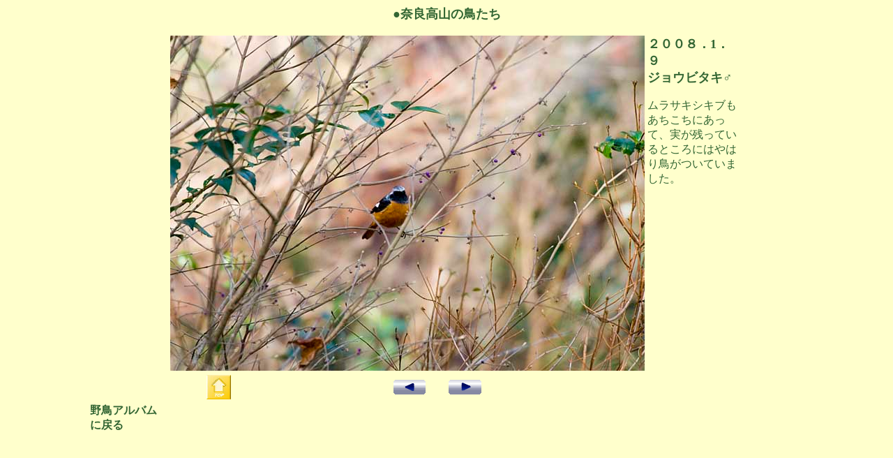

--- FILE ---
content_type: text/html
request_url: https://naratori.net/subyachoalbum2811.html
body_size: 1801
content:
<!DOCTYPE HTML PUBLIC "-//W3C//DTD HTML 4.01 Transitional//EN">
<HTML>
<HEAD>
<META http-equiv="Content-Type" content="text/html; charset=Shift_JIS">
<META name="GENERATOR" content="IBM WebSphere Studio Homepage Builder Version 11.0.3.0 for Windows">
<META http-equiv="Content-Style-Type" content="text/css">
<TITLE>ジョウビタキ</TITLE>
</HEAD>
<BODY bgcolor="#ffffcc" text="#336633" link="#99cc00" vlink="#cccc00" alink="#66ffcc">
<P align="center"><FONT size="+1">●</FONT><B><FONT size="+1">奈良高山の鳥たち</FONT></B></P>
<DIV align="center">
<TABLE width="843">
  <TBODY>
    <TR>
      <TD width="24" align="center"></TD>
      <TD height="417" valign="top" width="495" align="right"><IMG src="DSC_2532JOUBITAKI.jpg" width="680" height="480" border="0"></TD>
      <TD align="left" valign="top" width="157"><B><FONT size="+1">２００８．1．９<BR>
      ジョウビタキ♂<BR>
      </FONT></B><BR>
      ムラサキシキブもあちこちにあって、実が残っているところにはやはり鳥がついていました。<BR>
      </TD>
    </TR>
  </TBODY>
</TABLE>
</DIV>
<DIV align="center">
<TABLE border="0" width="741">
  <TBODY>
    <TR>
      <TD align="center" width="81"><A href="yachoalbum.html" target="_top"><IMG src="button1.jpg" width="35" height="35" border="0"></A></TD>
      <TD align="left" width="174"></TD>
      <TD align="center" width="103"><A href="subyachoalbum2810.html" target="_top"><IMG src="m0052.gif" width="46" height="21" border="0"></A></TD>
      <TD align="left" width="146"><A href="subyachoalbum2812.html" target="_top"><IMG src="m0051.gif" width="47" height="21" border="0"></A></TD>
      <TD width="212"></TD>
    </TR>
  </TBODY>
</TABLE>
</DIV>
<TABLE border="0" width="228">
  <TBODY>
    <TR>
      <TD width="114"></TD>
      <TD width="104"><B>野鳥アルバムに戻る</B></TD>
    </TR>
  </TBODY>
</TABLE>
</BODY>
</html>

